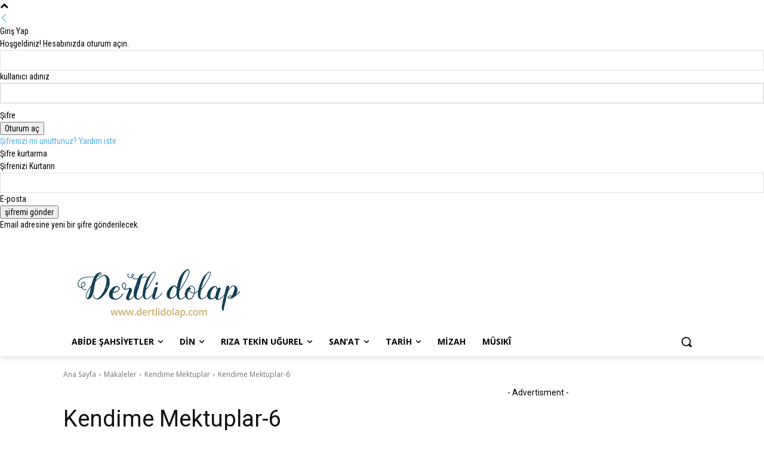

--- FILE ---
content_type: text/html; charset=utf-8
request_url: https://www.google.com/recaptcha/api2/aframe
body_size: 249
content:
<!DOCTYPE HTML><html><head><meta http-equiv="content-type" content="text/html; charset=UTF-8"></head><body><script nonce="ww96winoWTjz95fE5qtCZw">/** Anti-fraud and anti-abuse applications only. See google.com/recaptcha */ try{var clients={'sodar':'https://pagead2.googlesyndication.com/pagead/sodar?'};window.addEventListener("message",function(a){try{if(a.source===window.parent){var b=JSON.parse(a.data);var c=clients[b['id']];if(c){var d=document.createElement('img');d.src=c+b['params']+'&rc='+(localStorage.getItem("rc::a")?sessionStorage.getItem("rc::b"):"");window.document.body.appendChild(d);sessionStorage.setItem("rc::e",parseInt(sessionStorage.getItem("rc::e")||0)+1);localStorage.setItem("rc::h",'1767023369215');}}}catch(b){}});window.parent.postMessage("_grecaptcha_ready", "*");}catch(b){}</script></body></html>